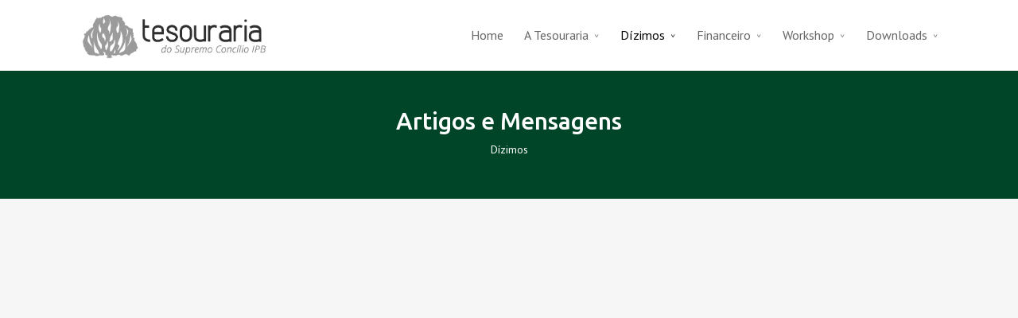

--- FILE ---
content_type: text/html; charset=UTF-8
request_url: http://www.tesourariaipb.org.br/artigos-e-mensagens/
body_size: 6435
content:
<!DOCTYPE html>
<!--[if IE 6]>
<html id="ie6" lang="pt-BR">
<![endif]-->
<!--[if IE 7]>
<html id="ie7" lang="pt-BR">
<![endif]-->
<!--[if IE 8]>
<html id="ie8" lang="pt-BR">
<![endif]-->
<!--[if !(IE 6) | !(IE 7) | !(IE 8)  ]><!-->
<html lang="pt-BR">
<!--<![endif]-->
<head>
	<meta charset="UTF-8" />
	<title>Artigos e Mensagens | Tesouraria do SC/IPB</title>
			
	
	<link rel="pingback" href="http://www.tesourariaipb.org.br/xmlrpc.php" />

	    
	
	<script src="https://code.jquery.com/jquery-latest.js"></script>
    <script src="https://code.jquery.com/ui/1.10.3/jquery-ui.js"></script>
    
	     
	<script src="http://www.tesourariaipb.org.br/wp-content/themes/Dzign-e/js/script_workshop.js"></script>
	<script src="http://www.tesourariaipb.org.br/wp-content/themes/Dzign-e/js/script_senha.js"></script>
	<script src="http://www.tesourariaipb.org.br/wp-content/themes/Dzign-e/js/script_codigo.js"></script>
    <script src="http://www.tesourariaipb.org.br/wp-content/themes/Dzign-e/js/script_contato.js"></script>
    
    <script>
		function noTilde(objResp) {
		var varString = new String(objResp.value);
		var stringAcentos = new String('àâêôûãõáéíóúçüÀÂÊÔÛÃÕÁÉÍÓÚÇÜ[]');
		var stringSemAcento = new String('aaeouaoaeioucuAAEOUAOAEIOUCU');
		
		var i = new Number();
		var j = new Number();
		var cString = new String();
		var varRes = "";
		
		for (i = 0; i < varString.length; i++) {
		cString = varString.substring(i, i + 1);
		for (j = 0; j < stringAcentos.length; j++) {
		if (stringAcentos.substring(j, j + 1) == cString){
		cString = stringSemAcento.substring(j, j + 1);
		}
		}
		varRes += cString;
		}
		objResp.value = varRes;
		}
		$(function() {
		$("input:text").keyup(function() {
		noTilde(this);
		});
		});
	</script>

        
	<!--[if lt IE 9]>
	<script src="http://www.tesourariaipb.org.br/wp-content/themes/Divi/js/html5.js" type="text/javascript"></script>
	<![endif]-->

	<script type="text/javascript">
		document.documentElement.className = 'js';
	</script>
    

	<link rel="alternate" type="application/rss+xml" title="Feed de Tesouraria do SC/IPB &raquo;" href="http://www.tesourariaipb.org.br/feed/" />
<link rel="alternate" type="application/rss+xml" title="Tesouraria do SC/IPB &raquo;  Feed de comentários" href="http://www.tesourariaipb.org.br/comments/feed/" />
<link rel="alternate" type="application/rss+xml" title="Tesouraria do SC/IPB &raquo; Artigos e Mensagens  Feed de comentários" href="http://www.tesourariaipb.org.br/artigos-e-mensagens/feed/" />
<meta content="Dzign-e v.1.2" name="generator"/><link rel='stylesheet' id='divi-fonts-css'  href='http://fonts.googleapis.com/css?family=Open+Sans:300italic,400italic,700italic,800italic,400,300,700,800&#038;subset=latin,latin-ext' type='text/css' media='all' />
<link rel='stylesheet' id='et-gf-ubuntu-css'  href='http://fonts.googleapis.com/css?family=Ubuntu:400,300,300italic,400italic,500,500italic,700,700italic&#038;subset=latin,latin-ext' type='text/css' media='all' />
<link rel='stylesheet' id='et-gf-pt-sans-css'  href='http://fonts.googleapis.com/css?family=PT+Sans:400,400italic,700,700italic&#038;subset=latin,latin-ext' type='text/css' media='all' />
<link rel='stylesheet' id='divi-style-css'  href='http://www.tesourariaipb.org.br/wp-content/themes/Dzign-e/style.css?ver=1.2' type='text/css' media='all' />
<link rel='stylesheet' id='et-shortcodes-css-css'  href='http://www.tesourariaipb.org.br/wp-content/themes/Divi/epanel/shortcodes/css/shortcodes.css?ver=3.0' type='text/css' media='all' />
<link rel='stylesheet' id='et-shortcodes-responsive-css-css'  href='http://www.tesourariaipb.org.br/wp-content/themes/Divi/epanel/shortcodes/css/shortcodes_responsive.css?ver=3.0' type='text/css' media='all' />
<script type='text/javascript' src='http://www.tesourariaipb.org.br/wp-includes/js/jquery/jquery.js?ver=1.11.0'></script>
<script type='text/javascript' src='http://www.tesourariaipb.org.br/wp-includes/js/jquery/jquery-migrate.min.js?ver=1.2.1'></script>
<link rel="EditURI" type="application/rsd+xml" title="RSD" href="http://www.tesourariaipb.org.br/xmlrpc.php?rsd" />
<link rel="wlwmanifest" type="application/wlwmanifest+xml" href="http://www.tesourariaipb.org.br/wp-includes/wlwmanifest.xml" /> 
<link rel='prev' title='Palestras' href='http://www.tesourariaipb.org.br/workshop/palestras/' />
<meta name="generator" content="WordPress 3.9.1" />
<link rel='canonical' href='http://www.tesourariaipb.org.br/artigos-e-mensagens/' />
<link rel='shortlink' href='http://www.tesourariaipb.org.br/?p=1447' />
<meta name="viewport" content="width=device-width, initial-scale=1.0, maximum-scale=1.0, user-scalable=0" />	<style>
		a { color: #333333; }

		body { color: #666666; }

		.et_pb_counter_amount, .et_pb_featured_table .et_pb_pricing_heading, .et_quote_content, .et_link_content, .et_audio_content { background-color: #333333; }

		#main-header, #main-header .nav li ul, .et-search-form, #main-header .et_mobile_menu { background-color: #ffffff; }

		#top-header, #et-secondary-nav li ul { background-color: #333333; }

		.woocommerce a.button.alt, .woocommerce-page a.button.alt, .woocommerce button.button.alt, .woocommerce-page button.button.alt, .woocommerce input.button.alt, .woocommerce-page input.button.alt, .woocommerce #respond input#submit.alt, .woocommerce-page #respond input#submit.alt, .woocommerce #content input.button.alt, .woocommerce-page #content input.button.alt, .woocommerce a.button, .woocommerce-page a.button, .woocommerce button.button, .woocommerce-page button.button, .woocommerce input.button, .woocommerce-page input.button, .woocommerce #respond input#submit, .woocommerce-page #respond input#submit, .woocommerce #content input.button, .woocommerce-page #content input.button, .woocommerce-message, .woocommerce-error, .woocommerce-info { background: #333333 !important; }

		#et_search_icon:hover, .mobile_menu_bar:before, .footer-widget h4, .et-social-icon a:hover, .comment-reply-link, .form-submit input, .et_pb_sum, .et_pb_pricing li a, .et_pb_pricing_table_button, .et_overlay:before, .entry-summary p.price ins, .woocommerce div.product span.price, .woocommerce-page div.product span.price, .woocommerce #content div.product span.price, .woocommerce-page #content div.product span.price, .woocommerce div.product p.price, .woocommerce-page div.product p.price, .woocommerce #content div.product p.price, .woocommerce-page #content div.product p.price, .et_pb_member_social_links a:hover { color: #333333 !important; }

		.woocommerce .star-rating span:before, .woocommerce-page .star-rating span:before, .et_pb_widget li a:hover, .et_pb_bg_layout_light .et_pb_promo_button, .et_pb_bg_layout_light .et_pb_more_button, .et_pb_filterable_portfolio .et_pb_portfolio_filters li a.active, .et_pb_filterable_portfolio .et_pb_portofolio_pagination ul li a.active, .et_pb_gallery .et_pb_gallery_pagination ul li a.active, .wp-pagenavi span.current, .wp-pagenavi a:hover, .et_pb_contact_submit, .et_pb_bg_layout_light .et_pb_newsletter_button, .nav-single a, .posted_in a { color: #333333 !important; }

		.et-search-form, .nav li ul, .et_mobile_menu, .footer-widget li:before, .et_pb_pricing li:before, blockquote { border-color: #333333; }

		#main-footer { background-color: #333333; }

		#top-menu a { color: #666666; }

		#top-menu li.current-menu-ancestor > a, #top-menu li.current-menu-item > a, .bottom-nav li.current-menu-item > a { color: #000000; }

	h1, h2, h3, h4, h5, h6 { font-family: 'Ubuntu', Helvetica, Arial, Lucida, sans-serif; }body, input, textarea, select { font-family: 'PT Sans', Helvetica, Arial, Lucida, sans-serif; }	</style>
<link rel="shortcut icon" href="http://www.tesourariaipb.org.br/imagens/icon.png" />	<style type="text/css">.recentcomments a{display:inline !important;padding:0 !important;margin:0 !important;}</style>
            <!-- Content Protector plugin v. 1.4.1 CSS -->
            <style type="text/css">
                div.content-protector-access-form {
                    padding: 0px;                     border-style: solid;                     border-color: ;                     border-width: 0px;                     border-radius: 0px;                     background-color: ;                 }
                input.content-protector-form-submit {
                    color: ;                     background-color: ;                 }
                div.content-protector-correct-password {
                    color: ;                     font-size: 12px;                     font-weight: 400;                 }
                div.content-protector-incorrect-password {
                    color: #cc0000;                     font-size: 12px;                     font-weight: 400;                 }
                div.content-protector-ajaxLoading {
                                                                            }
                label.content-protector-form-instructions {
                    color: ;                     font-size: 18px;                     font-weight: 400;                 }
            </style>
            <style type="text/css" id="et-custom-css">
#testemunho {display: none}
#image-gallery .et-pb-controllers {display: none}
</style></head>
<body class="page page-id-1447 page-template-default et_fixed_nav osx et_pb_pagebuilder_layout et_right_sidebar chrome et_includes_sidebar">
	<div id="page-container">

	
		<header id="main-header" class="et_nav_text_color_dark">
			<div class="container clearfix">
							<a href="http://www.tesourariaipb.org.br/">
					<img src="http://www.tesourariaipb.org.br/imagens/logo.png" alt="Tesouraria do SC/IPB" id="logo" />
				</a>

				<div id="et-top-navigation">
					<nav id="top-menu-nav">
					<ul id="top-menu" class="nav et_disable_top_tier"><li id="menu-item-725" class="menu-item menu-item-type-post_type menu-item-object-page menu-item-725"><a href="http://www.tesourariaipb.org.br/">Home</a></li>
<li id="menu-item-726" class="menu-item menu-item-type-post_type menu-item-object-page menu-item-has-children menu-item-726"><a href="http://www.tesourariaipb.org.br/a-tesouraria/">A Tesouraria</a>
<ul class="sub-menu">
	<li id="menu-item-1084" class="menu-item menu-item-type-post_type menu-item-object-page menu-item-1084"><a href="http://www.tesourariaipb.org.br/a-tesouraria/sobre/">Valores e Princípios</a></li>
	<li id="menu-item-787" class="menu-item menu-item-type-custom menu-item-object-custom menu-item-has-children menu-item-787"><a href="#">Tesoureiro</a>
	<ul class="sub-menu">
		<li id="menu-item-731" class="menu-item menu-item-type-post_type menu-item-object-page menu-item-731"><a href="http://www.tesourariaipb.org.br/a-tesouraria/tesoureiro/agenda-do-tesoureiro/">Agenda do Tesoureiro</a></li>
		<li id="menu-item-732" class="menu-item menu-item-type-post_type menu-item-object-page menu-item-732"><a href="http://www.tesourariaipb.org.br/a-tesouraria/tesoureiro/mensagem-do-tesoureiro/">Mensagem do Tesoureiro</a></li>
	</ul>
</li>
	<li id="menu-item-728" class="menu-item menu-item-type-post_type menu-item-object-page menu-item-728"><a href="http://www.tesourariaipb.org.br/a-tesouraria/equipe/">Equipe</a></li>
	<li id="menu-item-729" class="menu-item menu-item-type-post_type menu-item-object-page menu-item-729"><a href="http://www.tesourariaipb.org.br/a-tesouraria/localizacao/">Localização</a></li>
	<li id="menu-item-727" class="menu-item menu-item-type-post_type menu-item-object-page menu-item-727"><a href="http://www.tesourariaipb.org.br/a-tesouraria/contato/">Contato</a></li>
</ul>
</li>
<li id="menu-item-1763" class="menu-item menu-item-type-custom menu-item-object-custom current-menu-ancestor current-menu-parent menu-item-has-children menu-item-1763"><a href="#">Dízimos</a>
<ul class="sub-menu">
	<li id="menu-item-1774" class="menu-item menu-item-type-post_type menu-item-object-page current-menu-item page_item page-item-1447 current_page_item menu-item-1774"><a href="http://www.tesourariaipb.org.br/artigos-e-mensagens/">Artigos e Mensagens</a></li>
</ul>
</li>
<li id="menu-item-733" class="menu-item menu-item-type-post_type menu-item-object-page menu-item-has-children menu-item-733"><a href="http://www.tesourariaipb.org.br/financeiro/">Financeiro</a>
<ul class="sub-menu">
	<li id="menu-item-737" class="menu-item menu-item-type-post_type menu-item-object-page menu-item-737"><a href="http://www.tesourariaipb.org.br/financeiro/investimentos/">Investimentos</a></li>
	<li id="menu-item-735" class="menu-item menu-item-type-post_type menu-item-object-page menu-item-735"><a href="http://www.tesourariaipb.org.br/financeiro/balanco/">Balanço</a></li>
	<li id="menu-item-739" class="menu-item menu-item-type-post_type menu-item-object-page menu-item-739"><a href="http://www.tesourariaipb.org.br/financeiro/remessas/">Remessas</a></li>
	<li id="menu-item-736" class="menu-item menu-item-type-post_type menu-item-object-page menu-item-736"><a href="http://www.tesourariaipb.org.br/financeiro/boletos/">Boletos</a></li>
	<li id="menu-item-714" class="menu-item menu-item-type-post_type menu-item-object-page menu-item-has-children menu-item-714"><a href="http://www.tesourariaipb.org.br/ranking-da-ipb/">Ranking da IPB</a>
	<ul class="sub-menu">
		<li id="menu-item-716" class="menu-item menu-item-type-post_type menu-item-object-page menu-item-716"><a href="http://www.tesourariaipb.org.br/ranking-da-ipb/ranking-por-sinodos/">Ranking por Sínodos</a></li>
		<li id="menu-item-715" class="menu-item menu-item-type-post_type menu-item-object-page menu-item-715"><a href="http://www.tesourariaipb.org.br/ranking-da-ipb/ranking-por-igrejas/">Ranking por Igrejas</a></li>
	</ul>
</li>
</ul>
</li>
<li id="menu-item-710" class="menu-item menu-item-type-post_type menu-item-object-page menu-item-has-children menu-item-710"><a href="http://www.tesourariaipb.org.br/workshop/">Workshop</a>
<ul class="sub-menu">
	<li id="menu-item-713" class="menu-item menu-item-type-post_type menu-item-object-page menu-item-713"><a href="http://www.tesourariaipb.org.br/workshop/sobre-o-workshop/">Sobre o Workshop</a></li>
	<li id="menu-item-1582" class="menu-item menu-item-type-post_type menu-item-object-page menu-item-1582"><a href="http://www.tesourariaipb.org.br/workshop/palestras/">Palestras</a></li>
	<li id="menu-item-711" class="menu-item menu-item-type-post_type menu-item-object-page menu-item-711"><a href="http://www.tesourariaipb.org.br/workshop/workshops-realizados/">Workshops Realizados</a></li>
</ul>
</li>
<li id="menu-item-593" class="mega-menu menu-item menu-item-type-custom menu-item-object-custom menu-item-has-children menu-item-593"><a href="#">Downloads</a>
<ul class="sub-menu">
	<li id="menu-item-1049" class="menu-item menu-item-type-custom menu-item-object-custom menu-item-has-children menu-item-1049"><a href="#">Documentos</a>
	<ul class="sub-menu">
		<li id="menu-item-1051" class="menu-item menu-item-type-post_type menu-item-object-page menu-item-1051"><a href="http://www.tesourariaipb.org.br/documentos-importantes/">Documentos Importantes</a></li>
	</ul>
</li>
	<li id="menu-item-597" class="menu-item menu-item-type-custom menu-item-object-custom menu-item-has-children menu-item-597"><a href="#">Relatórios</a>
	<ul class="sub-menu">
		<li id="menu-item-1824" class="menu-item menu-item-type-custom menu-item-object-custom menu-item-1824"><a href="http://tesourariaipb.org.br/downloads/relatorio_2024.pdf">Relatório 2024</a></li>
		<li id="menu-item-1815" class="menu-item menu-item-type-custom menu-item-object-custom menu-item-1815"><a href="http://tesourariaipb.org.br/downloads/relatorio_2023.pdf">Relatório 2023</a></li>
		<li id="menu-item-1785" class="menu-item menu-item-type-custom menu-item-object-custom menu-item-1785"><a href="http://tesourariaipb.org.br/downloads/relatorio_2022.pdf">Relatório 2022</a></li>
		<li id="menu-item-993" class="menu-item menu-item-type-custom menu-item-object-custom menu-item-993"><a href="http://tesourariaipb.org.br/downloads/relatorio_quadrienal-18-22.pdf">Relatório Quadrienal 18-21</a></li>
		<li id="menu-item-1720" class="menu-item menu-item-type-custom menu-item-object-custom menu-item-1720"><a href="http://www.tesourariaipb.org.br/downloads/relatorio_2020.pdf">Relatório Anual 2020</a></li>
		<li id="menu-item-1717" class="menu-item menu-item-type-custom menu-item-object-custom menu-item-1717"><a href="http://www.tesourariaipb.org.br/downloads/relatorio_2019.pdf">Relatório Anual 2019</a></li>
		<li id="menu-item-1700" class="menu-item menu-item-type-custom menu-item-object-custom menu-item-1700"><a href="http://www.tesourariaipb.org.br/downloads/relatorio_2018.pdf">Relatório Anual 2018</a></li>
	</ul>
</li>
	<li id="menu-item-598" class="menu-item menu-item-type-custom menu-item-object-custom menu-item-has-children menu-item-598"><a href="#">Arquivos</a>
	<ul class="sub-menu">
		<li id="menu-item-594" class="menu-item menu-item-type-custom menu-item-object-custom menu-item-594"><a href="http://www.tesourariaipb.org.br/downloads/modelo_pc.xls">Prestação de Contas</a></li>
		<li id="menu-item-595" class="menu-item menu-item-type-custom menu-item-object-custom menu-item-595"><a href="http://www.tesourariaipb.org.br/downloads/recibo_ps.xlsx">Prestação de Serviços (RPA)</a></li>
		<li id="menu-item-596" class="menu-item menu-item-type-custom menu-item-object-custom menu-item-596"><a href="http://www.tesourariaipb.org.br/downloads/recibo_congrua.xlsx">Côngrua Pastoral</a></li>
		<li id="menu-item-1679" class="menu-item menu-item-type-custom menu-item-object-custom menu-item-1679"><a href="http://www.tesourariaipb.org.br/downloads/carta_pastoral.pdf">Carta Pastoral: DÍZIMO</a></li>
		<li id="menu-item-1695" class="menu-item menu-item-type-custom menu-item-object-custom menu-item-1695"><a href="http://www.tesourariaipb.org.br/downloads/check-list.pdf">Check list &#8211; Conselho Fiscal</a></li>
	</ul>
</li>
</ul>
</li>
</ul>					</nav>

					
					
					<div id="et_mobile_nav_menu">
			<a href="#" class="mobile_nav closed">
				<span class="select_page">Select Page</span>
				<span class="mobile_menu_bar"></span>
			</a>
		</div>                    
				</div> <!-- #et-top-navigation -->
			</div> <!-- .container -->
		</header> <!-- #main-header -->

		<div id="et-main-area">
<div id="main-content">


			
				<article id="post-1447" class="post-1447 page type-page status-publish hentry">

				
					<div class="entry-content">
					<div class="et_pb_section et_pb_fullwidth_section et_section_regular" style='background-color:#004528;'>
			
			
				
				<section class="et_pb_fullwidth_header et_pb_bg_layout_dark et_pb_text_align_center">
			<div class="et_pb_row">
				<h1>Artigos e Mensagens</h1>
				<p class="et_pb_fullwidth_header_subhead">Dízimos</p>
			</div>
		</section>
			
		</div> <!-- .et_pb_section --><div class="et_pb_section et_section_regular" style='background-color:#f6f6f6;'>
			
			
				
				<div class="et_pb_row">
			<div class="et_pb_column et_pb_column_4_4">
			<div class="et_pb_text et_pb_bg_layout_light et_pb_text_align_center">
			<iframe width="560" height="315" src="https://www.youtube.com/embed/i7rtHo-i19c" title="YouTube video player" frameborder="0" allow="accelerometer; autoplay; clipboard-write; encrypted-media; gyroscope; picture-in-picture" allowfullscreen></iframe>
		</div> <!-- .et_pb_text -->
		</div> <!-- .et_pb_column -->
		</div> <!-- .et_pb_row -->
			
		</div> <!-- .et_pb_section -->
					</div> <!-- .entry-content -->

				
				</article> <!-- .et_pb_post -->

			

</div> <!-- #main-content -->


			<footer id="main-footer">
				

		
				<div id="footer-bottom">
					<div class="container clearfix">
				
				<a href="http://www.ipb.org.br" target="_blank"><img id="logoipb" src="http://www.tesourariaipb.org.br/imagens/logo-ipb.png" border="0"></a>
                <div id="footer-info">
                    <p id="footer-title">Tesouraria do SC/IPB - 2026</p>
                    <p id="footer-text">SGAS 906  Conjunto A lote 8<br>Asa Sul - Brasília/DF<br>CEP: 70.390-060</p>
                    <p id="footer-contact">Telefone: (61) 3247-7707 | <a href="mailto: tesouraria.sc@ipb.org.br">tesouraria.sc@ipb.org.br</p>
                </div>
                
                <div id="footer-dzigne">
                    <p id="dzigne-text">Designed by</p>
                    <a href="http://www.dzign-e.com.br" target="_blank"><img id="dzigne-logo" src="http://www.tesourariaipb.org.br/imagens/logo-dzigne.png" border="0"></a>
                </div>
                
					</div>	<!-- .container -->
				</div>
			</footer> <!-- #main-footer -->
		</div> <!-- #et-main-area -->


	</div> <!-- #page-container -->

	<link rel='stylesheet' id='content-protector_css-css'  href='http://www.tesourariaipb.org.br/wp-content/plugins/content-protector/css/content-protector.css?ver=3.9.1' type='text/css' media='all' />
<script type='text/javascript' src='http://www.tesourariaipb.org.br/wp-includes/js/comment-reply.min.js?ver=3.9.1'></script>
<script type='text/javascript' src='http://www.tesourariaipb.org.br/wp-content/themes/Divi/js/jquery.fitvids.js?ver=1.2'></script>
<script type='text/javascript' src='http://www.tesourariaipb.org.br/wp-content/themes/Divi/js/waypoints.min.js?ver=1.2'></script>
<script type='text/javascript' src='http://www.tesourariaipb.org.br/wp-content/themes/Divi/js/jquery.magnific-popup.js?ver=1.2'></script>
<script type='text/javascript'>
/* <![CDATA[ */
var et_custom = {"ajaxurl":"http:\/\/www.tesourariaipb.org.br\/wp-admin\/admin-ajax.php","images_uri":"http:\/\/www.tesourariaipb.org.br\/wp-content\/themes\/Divi\/images","et_load_nonce":"32a20d4367","subscription_failed":"Please, check the fields below to make sure you entered the correct information.","fill":"Preencha o campo","field":" ","invalid":"Invalid email","captcha":"Soma"};
/* ]]> */
</script>
<script type='text/javascript' src='http://www.tesourariaipb.org.br/wp-content/themes/Divi/js/custom.js?ver=1.2'></script>
<script type='text/javascript' src='http://www.tesourariaipb.org.br/wp-includes/js/jquery/jquery.form.min.js?ver=3.37.0'></script>
<script type='text/javascript'>
/* <![CDATA[ */
var contentProtectorAjax = {"ajaxurl":"http:\/\/www.tesourariaipb.org.br\/wp-admin\/admin-ajax.php","loading_label":"Checking Password...","loading_img":"http:\/\/www.tesourariaipb.org.br\/wp-content\/plugins\/content-protector\/img\/wpspin.gif","error_heading":"Error","error_desc":"Something unexpected has happened along the way.  The specific details are below:"};
/* ]]> */
</script>
<script type='text/javascript' src='http://www.tesourariaipb.org.br/wp-content/plugins/content-protector/js/content-protector-ajax.js?ver=1.4.1'></script>
</body>
</html>

--- FILE ---
content_type: text/css
request_url: http://www.tesourariaipb.org.br/wp-content/themes/Dzign-e/style.css?ver=1.2
body_size: 2414
content:
/*
Theme Name: Dzign-e
Theme URI: http://www.elegantthemes.com/gallery/divi/
Version: 1.2
Description: Tema filho Divi
Author: Rodrigo Araújo
Template:       Divi
Version:        1.0
*/

@import url("../Divi/style.css");

#box_cartaz {display: none;}

#numeros {display: none;}


#nenhum_workshop { display: block !important; }

#proximo_workshop1 { display: none !important; }
#carta_convite1 { display: none !important; }
#programacao1 { display: none !important; margin-top: -30px; }

#proximo_workshop2 { display: none !important; }
#carta_convite2 { display: none !important; }
#programacao2 { display: none !important; margin-top: -30px; }

#formulario_workshop { display: none !important; }


/*Tamanho e posição da logo*/
.et_fixed_nav #logo { max-height: 56px; margin-bottom: 15px; }
.et-fixed-header #logo { max-height: 34px; margin-bottom: 0px; margin-top: 1px; }

/*Posição dos Menus*/	
nav#top-menu-nav { margin-top: 5px; }
.et-fixed-header nav#top-menu-nav { margin-top: 2px; }
.nav li ul { top: 56px; padding: 5px; }
.nav li li ul { top: -8px; left: 205px; }

/*Posição do Menu Mobile*/	
.et_mobile_menu { position: absolute; left: 0; top: 71px; }

/*Posição do Mega Menu*/	
#top-menu li.mega-menu > ul { top: 71px; width: 780px !important; left: 300px !important; padding: 15px 0px 5px 0px !important; }

/*Tamanho das fontes dos menus*/
#top-menu li { font-size: 16px; }
.nav li li a, .et_mobile_menu li a { font-size: 15px; }
		
/*Posição da faixa colorida com o título nos projetos (workshops) */
.ajust_banner { margin-top: -28px; }

/*Posição do cartaz de dízimo na Home*/
#box_cartaz { padding-top: 0px; padding-bottom: 0px; }
#cartaz { margin-top: -30px; margin-bottom: -8px; }

/*Posição dos contadores na Home*/	
.box_igrejas { margin-top: -30px; margin-bottom: 0px; }
#novas_igrejas { margin-top: 45px; }

/*Posição da medalha na Home*/
#igreja_dizimista { margin-top: -40px; margin-bottom: 0px; }

/*Cor do link na Home*/
#regimento_interno a { color: #fff; }

/*Formulário Login Boleto*/
#login_boleto {
	width: 100%;
	text-align: center;
	margin-bottom: 80px;
}

#area_restrita {
	color: #666;
	font-size: 26px;
	font-weight: 600;
	display: block;
	margin-bottom: -15px;
}

#usuario {
   border: 2px solid #333;
   padding: 0.3em;
   font-size: 22px;
   line-height: 1.5em;
   background: #ffffff;
   -webkit-appearance: none;
   -webkit-border-radius: 0.5em;
   color: #333;
   margin-bottom: 5px;
 }
 
#senha {
	 margin-right: -4px;
	 }
	 
#submit {
   border: 2px solid #333;
   width: 80px;
   padding: 0.5em;
   font-size: 20px;
   line-height: 1.2em;
   background: #333;
   -webkit-appearance: none;
   -webkit-border-radius: 0.5em;
   color: #fff;
   cursor: pointer;
   margin-left: 10px;
}

#solicitar_senha {
	display: inline-block;
	margin-top: 20px;
	text-decoration: underline;
	color: #666;
}

/*Formulário de Envio de Senha e Código de Acesso*/
	
.texto {
   border: 1px solid #ccc;
   padding: 0.6em;
   font-size: 14px;
   line-height: 1em;
   background: #fff;
   -webkit-appearance: none;
   -webkit-border-radius: 0.2em;
   color: #000;
   margin-bottom: 5px;
 }
	
.formulario {
	display: inline-block;
	text-align: left;
	margin-top: -20px;
	color: #666;
	}
	
.botoes {
	text-align: center;
    margin-top: 20px;
	}
	
.botao {
   border: 2px solid #333;
   padding: 0.5em;
   font-size: 20px;
   line-height: 1.2em;
   background: none;
   -webkit-appearance: none;
   -webkit-border-radius: 0.2em;
   color: #333;
   cursor: pointer;
   margin-left: 5px;
   display: inline-block;
}

/*formulário Contato*/
.et_pb_contact p input, .et_pb_contact p textarea { background-color: #ffffff !important; border: 1px solid #ccc !important; font-size: 14px; color: #000000!important; padding: 16px !important; -moz-box-sizing: border-box; -webkit-box-sizing: border-box; box-sizing: border-box; }

/*footer.php Posição da logo da IPB*/
#logoipb { width: 128px; display: inline-block; float: left; margin-top: 25px; }

/*footer.php Posição das informações do Rodapé*/
#footer-info { display: inline-block; margin-left: 15px; margin-bottom: 0px; float: left; }
	#footer-title { color: #ccc; font-weight: 600; font-size:16px; margin-bottom: -10px; }
	#footer-text { color: #aaa; margin-left: 20px; margin-bottom: -10px; }
	#footer-contact { color: #aaa; font-weight: 600; margin-left: 20px; }
		#footer-contact a { color: #aaa; }
		#footer-contact a:hover{ color: #fff; }

/*footer.php Posição da logo da Dzign-e*/
#footer-dzigne { display: inline-block; float: right; margin-top: 100px; }
	#dzigne-text { color: #aaa; float: left; font-size: 12px; font-style: italic; margin-right: 5px; margin-top: 1px; }
	#dzigne-logo { width: 60px; float: right; }
	

@media only screen and ( min-width: 981px ) and ( max-width: 1100px ) {
	
	#top-menu li.mega-menu > ul { top: 71px; width: 225px !important; left: 730px !important; }
	#top-menu li.mega-menu > ul > li > a:first-child { margin-top: 10px !important;}
}
@media only screen and ( max-width: 980px ) {
#main-header { padding-bottom: 0px !important; }
.et_fixed_nav #logo { max-height: 56px !important; margin-bottom: 15px !important; }
.et-fixed-header #logo { max-height: 56px !important; margin-bottom: 15px !important; }
.et-fixed-header .et_mobile_menu { position: absolute; left: 0; top: 72px !important; }

#igreja_dizimista { display: none !important;}
#novas_igrejas { margin-top: 20px !important; margin-bottom: 60px; }

#cartaz { margin-top: -30px; margin-bottom: -30px; }

.planilha { font-size: 9px !important; }

#footer-info { text-align: left; }
}

@media only screen and ( max-width: 767px ) {
.grafico { display: none !important; }
#igreja_dizimista { display: block !important; margin-top: -70px; margin-bottom: 0px; height: 400px !important;
}

.texto { max-width: 400px !important; }

#logoipb { display: none !important; }
#footer-info { width: 100%; text-align: center; margin-left: 0px !important; }
	#footer-text { margin-left: 0px !important; }
	#footer-contact { color: #aaa; font-weight: 600; margin-left: 0px !important; }
#footer-dzigne { width: 100%; display: block; text-align: center; margin-bottom: 5px; margin-top: 5px !important;}
	#dzigne-text { display: inline-block; float: none !important; }
	#dzigne-logo { display: inline-block; float: none !important; position: relative; top: 5px; }
}

@media only screen and ( max-width: 479px ) {
#et_mobile_nav_menu { margin-right: -20px;}
.et_fixed_nav #logo { margin-left: -20px; }

#usuario { max-width: 240px !important; }
#senha { max-width: 150px !important; }

.texto { max-width: 250px !important; }
.botoes { text-align: center; }

}

--- FILE ---
content_type: text/css
request_url: http://www.tesourariaipb.org.br/wp-content/plugins/content-protector/css/content-protector.css?ver=3.9.1
body_size: 853
content:
div.content-protector-error, div.content-protector-warning  {
    border-radius: 3px 3px 3px 3px;
    border-style: solid;
    border-width: 2px;
    margin: 5px;
    font-style: normal;
    font-size: 14px;
    font-family: Trebuchet MS, Tahoma, Verdana, Arial, sans-serif;
}
div.content-protector-error p, div.content-protector-warning p  {
    margin: 0px 0px 10px 10px;
}
div.content-protector-warning {
    background-color: #FEEFB3;
    border-color: #a07625;
}
div.content-protector-error {
    background-color: #FEDDCE;
    border-color: #a01521;
}
div.content-protector-warning ul {
    list-style-type: disc;
    padding-left: 20px;
    margin-bottom: 10px;
}
div.content-protector-warning ul li {
    margin-bottom: 0px;
}
div.content-protector-warning .heading, div.content-protector-error .heading {
    font-size: 16px;
    font-weight: bold;
}

/* These styles will be applied to all Content Protector access forms. */

input {
   border: 2px solid #333;
   padding: 0.3em;
   font-size: 22px;
   line-height: 1.5em;
   background: #ffffff;
   -webkit-appearance: none;
   -webkit-border-radius: 0.5em;
   color: #333;
   margin-bottom: 5px;
 }

label.content-protector-form-instructions {
	color: #666;
        font-size: 26px;
        font-weight: 600;
        display: block;
        margin-bottom: 20px;
}

div.content-protector-incorrect-password {
  font-size:14px;  
  margin-top:10px;
}

input.content-protector-form-submit {
   border: 2px solid #333;
   padding: 0.5em;
   font-size: 20px;
   line-height: 1.2em;
   background: #333;
   -webkit-appearance: none;
   -webkit-border-radius: 0.5em;
   color: #fff;
   margin-left: 5px;
   cursor: pointer;
}

#codigo_acesso {
  width: 100%;
  text-align: center;
  margin-top: 10px;
  margin-bottom: 80px;
}

#solicitar_codigo {
	display: inline-block;
	text-decoration: underline;
	margin-top: 20px;
	color: #666;
}

--- FILE ---
content_type: application/javascript
request_url: http://www.tesourariaipb.org.br/wp-content/themes/Dzign-e/js/script_workshop.js
body_size: 1200
content:
//Verifica campos vazios
function VerificaVaziosWorkshop() {
	if ($('#nome').val() == ''){	
		document.getElementById("nome").style.backgroundColor = "#F7E2E1"
		document.getElementById("nome").style.borderColor = "#cc0000"
	}
	
	if ($('#nascimento').val() == ''){	
		document.getElementById("nascimento").style.backgroundColor = "#F7E2E1"
		document.getElementById("nascimento").style.borderColor = "#cc0000"
	}
	
	if ($('#endereco').val() == ''){	
		document.getElementById("endereco").style.backgroundColor = "#F7E2E1"
		document.getElementById("endereco").style.borderColor = "#cc0000"
	}
	
	if ($('#bairro').val() == ''){	
		document.getElementById("bairro").style.backgroundColor = "#F7E2E1"
		document.getElementById("bairro").style.borderColor = "#cc0000"
	}
	
	if ($('#cidade').val() == ''){	
		document.getElementById("cidade").style.backgroundColor = "#F7E2E1"
		document.getElementById("cidade").style.borderColor = "#cc0000"
	}
	
	if ($('#cep').val() == ''){	
		document.getElementById("cep").style.backgroundColor = "#F7E2E1"
		document.getElementById("cep").style.borderColor = "#cc0000"
	}
	
	if ($('#telefone').val() == ''){	
		document.getElementById("telefone").style.backgroundColor = "#F7E2E1"
		document.getElementById("telefone").style.borderColor = "#cc0000"
	}
	
	if ($('#email').val() == ''){	
		document.getElementById("email").style.backgroundColor = "#F7E2E1"
		document.getElementById("email").style.borderColor = "#cc0000"
	}
	
	if (!$("input[name='sexo']").is(':checked')){	
		document.getElementById("sexo").style.color = "#cc0000"
		document.getElementById("sexo_m").style.color = "#cc0000"
		document.getElementById("sexo_f").style.color = "#cc0000"
	}
	
	if ($('#igreja').val() == ''){	
		document.getElementById("igreja").style.backgroundColor = "#F7E2E1"
		document.getElementById("igreja").style.borderColor = "#cc0000"
	}
	
	if ($('#presbiterio').val() == ''){	
		document.getElementById("presbiterio").style.backgroundColor = "#F7E2E1"
		document.getElementById("presbiterio").style.borderColor = "#cc0000"
	}
	
	if ($('#sinodo').val() == ''){	
		document.getElementById("sinodo").style.backgroundColor = "#F7E2E1"
		document.getElementById("sinodo").style.borderColor = "#cc0000"
	}
	
	if ($('#workshop_select').val() == ''){	
		document.getElementById("workshop").style.color = "#cc0000"

	}
	
	if (!$("input[name='funcao']").is(':checked')){	
		document.getElementById("funcao").style.color = "#cc0000"
		document.getElementById("funcao_1").style.color = "#cc0000"
		document.getElementById("funcao_2").style.color = "#cc0000"
		document.getElementById("funcao_3").style.color = "#cc0000"
		document.getElementById("funcao_4").style.color = "#cc0000"
		document.getElementById("funcao_5").style.color = "#cc0000"
		document.getElementById("funcao_6").style.color = "#cc0000"
	}
	
	if (!$("input[name='hospedagem']").is(':checked')){	
		document.getElementById("hospedagem").style.color = "#cc0000"
		document.getElementById("hospedagem_s").style.color = "#cc0000"
		document.getElementById("hospedagem_n").style.color = "#cc0000"
	}
		
}

var enviar = 0;

function SubmitWorkshop() {
	
	VerificaVaziosWorkshop()
	
	if(($('#nome').val() == '') || ($('#nascimento').val() == '') || ($('#endereco').val() == '') || ($('#bairro').val() == '') || ($('#cidade').val() == '') || ($('#cep').val() == '') || ($('#telefone').val() == '') || ($('#email').val() == '') || (!$("input[name='sexo']").is(':checked')) || ($('#igreja').val() == '') || ($('#presbiterio').val() == '') || ($('#sinodo').val() == '') || ($('#workshop_select').val() == '') || (!$("input[name='funcao']").is(':checked')) || (!$("input[name='hospedagem']").is(':checked'))){
	} else { 
		enviar = "ok"
		}
}

function LimpaNome(){
	document.getElementById("nome").style.backgroundColor = "#FFFFFF"
	document.getElementById("nome").style.borderColor = "#ccc"
	enviar = 0
	}

function LimpaNascimento(){
	document.getElementById("nascimento").style.backgroundColor = "#FFFFFF"
	document.getElementById("nascimento").style.borderColor = "#ccc"
	enviar = 0
	}

function LimpaEndereco(){
	document.getElementById("endereco").style.backgroundColor = "#FFFFFF"
	document.getElementById("endereco").style.borderColor = "#ccc"
	enviar = 0
	}

function LimpaBairro(){
	document.getElementById("bairro").style.backgroundColor = "#FFFFFF"
	document.getElementById("bairro").style.borderColor = "#ccc"
	enviar = 0
	}

function LimpaCidade(){
	document.getElementById("cidade").style.backgroundColor = "#FFFFFF"
	document.getElementById("cidade").style.borderColor = "#ccc"
	enviar = 0
	}
	
function LimpaCEP(){
	document.getElementById("cep").style.backgroundColor = "#FFFFFF"
	document.getElementById("cep").style.borderColor = "#ccc"
	enviar = 0
	}

function LimpaTelefone(){
	document.getElementById("telefone").style.backgroundColor = "#FFFFFF"
	document.getElementById("telefone").style.borderColor = "#ccc"
	enviar = 0
	}	

function LimpaEmail(){
	document.getElementById("email").style.backgroundColor = "#FFFFFF"
	document.getElementById("email").style.borderColor = "#ccc"
	enviar = 0
	}	

function LimpaSexo(){
	document.getElementById("sexo").style.color = "#666"
	document.getElementById("sexo_m").style.color = "#666"
	document.getElementById("sexo_f").style.color = "#666"
	enviar = 0
	}	
	
function LimpaIgreja(){
	document.getElementById("igreja").style.backgroundColor = "#FFFFFF"
	document.getElementById("igreja").style.borderColor = "#ccc"
	enviar = 0
	}	

function LimpaPresbiterio(){
	document.getElementById("presbiterio").style.backgroundColor = "#FFFFFF"
	document.getElementById("presbiterio").style.borderColor = "#ccc"
	enviar = 0
	}	

function LimpaSinodo(){
	document.getElementById("sinodo").style.backgroundColor = "#FFFFFF"
	document.getElementById("sinodo").style.borderColor = "#ccc"
	enviar = 0
	}		

function LimpaWorkshop(){
	document.getElementById("workshop").style.color = "#666"
	enviar = 0
	}	
	
function LimpaFuncao(){
	document.getElementById("funcao").style.color = "#666"
	document.getElementById("funcao_1").style.color = "#666"
	document.getElementById("funcao_2").style.color = "#666"
	document.getElementById("funcao_3").style.color = "#666"
	document.getElementById("funcao_4").style.color = "#666"
	document.getElementById("funcao_5").style.color = "#666"
	document.getElementById("funcao_6").style.color = "#666"
	enviar = 0
	}		

function LimpaHospedagem(){
	document.getElementById("hospedagem").style.color = "#666"
	document.getElementById("hospedagem_s").style.color = "#666"
	document.getElementById("hospedagem_n").style.color = "#666"
	enviar = 0
	}

//Envia o Formul�rio
function EnviarWorkshop() {
	if( enviar == "ok") {
		document.forms['form_workshop'].submit();
	}
}

--- FILE ---
content_type: application/javascript
request_url: http://www.tesourariaipb.org.br/wp-content/themes/Dzign-e/js/script_senha.js
body_size: 2308
content:
// JavaScript Document

//adiciona mascara de cnpj
function MascaraCNPJ(cnpj){
        if(mascaraInteiro(cnpj)==false){
                event.returnValue = false;
        }       
        return formataCampo(cnpj, '00.000.000/0000-00', event);
}

//adiciona mascara ao CPF
function MascaraCPF(cpf){
        if(mascaraInteiro(cpf)==false){
                event.returnValue = false;
        }       
        return formataCampo(cpf, '000.000.000-00', event);
}

/*
//valida o CPF digitado
function ValidarCPF(Objcpf){
        var cpf = Objcpf.value;
        exp = /\.|\-/g
        cpf = cpf.toString().replace( exp, "" ); 
        var digitoDigitado = eval(cpf.charAt(9)+cpf.charAt(10));
        var soma1=0, soma2=0;
        var vlr =11;

        for(i=0;i<9;i++){
                soma1+=eval(cpf.charAt(i)*(vlr-1));
                soma2+=eval(cpf.charAt(i)*vlr);
                vlr--;
        }       
        soma1 = (((soma1*10)%11)==10 ? 0:((soma1*10)%11));
        soma2=(((soma2+(2*soma1))*10)%11);

        var digitoGerado=(soma1*10)+soma2;		
		
        if(digitoGerado!=digitoDigitado || cpf == "00000000000" || cpf == "11111111111" || cpf == "22222222222" || cpf == "33333333333" || cpf == "44444444444" || cpf == "55555555555" || cpf == "66666666666" || cpf == "77777777777" || cpf == "88888888888" || cpf == "99999999999") {       
                alert('CPF Invalido!');
				document.getElementById("cpf").style.backgroundColor = "#F7E2E1";
				document.getElementById("cpf").style.borderColor = "#cc0000";
				document.getElementById("enviar").disabled = true;
				
		} else {
			document.getElementById("cpf").style.backgroundColor = "#FFFFFF";
			document.getElementById("cpf").style.borderColor = "#ccc";
			document.getElementById("enviar").disabled = false;

			}
}

*/
//valida numero inteiro com mascara
function mascaraInteiro(){
        if (event.keyCode < 48 || event.keyCode > 57){
                event.returnValue = false;
                return false;
        }
        return true;
}


//valida o CNPJ digitado
function ValidarCNPJ(ObjCnpj){
        var cnpj = ObjCnpj.value;
        var valida = new Array(6,5,4,3,2,9,8,7,6,5,4,3,2);
        var dig1= new Number;
        var dig2= new Number;

        exp = /\.|\-|\//g
        cnpj = cnpj.toString().replace( exp, "" ); 
        var digito = new Number(eval(cnpj.charAt(12)+cnpj.charAt(13)));

        for(i = 0; i<valida.length; i++){
                dig1 += (i>0? (cnpj.charAt(i-1)*valida[i]):0);  
                dig2 += cnpj.charAt(i)*valida[i];       
        }
        dig1 = (((dig1%11)<2)? 0:(11-(dig1%11)));
        dig2 = (((dig2%11)<2)? 0:(11-(dig2%11)));

        if( ((dig1*10)+dig2) != digito || cnpj == "00000000000000" || cnpj == "11111111111111" || cnpj == "22222222222222" || cnpj == "33333333333333" || cnpj == "44444444444444" || cnpj == "55555555555555" || cnpj == "66666666666666" || cnpj == "77777777777777" || cnpj == "88888888888888" || cnpj == "99999999999999") { 
                alert('CNPJ Invalido!');
				document.getElementById("cnpj").style.backgroundColor = "#F7E2E1";
				document.getElementById("cnpj").style.borderColor = "#cc0000";
				document.getElementById("enviar").disabled = true;
				
		} else {
			document.getElementById("cnpj").style.backgroundColor = "#FFFFFF";
			document.getElementById("cnpj").style.borderColor = "#ccc";
			document.getElementById("enviar").disabled = false;
			}
}

//formata de forma generica os campos
function formataCampo(campo, Mascara, evento) { 
        var boleanoMascara; 

        var Digitato = evento.keyCode;
        exp = /\-|\.|\/|\(|\)| /g
        campoSoNumeros = campo.value.toString().replace( exp, "" ); 

        var posicaoCampo = 0;    
        var NovoValorCampo="";
        var TamanhoMascara = campoSoNumeros.length;; 

        if (Digitato != 8) { // backspace 
                for(i=0; i<= TamanhoMascara; i++) { 
                        boleanoMascara  = ((Mascara.charAt(i) == "-") || (Mascara.charAt(i) == ".")
                                                                || (Mascara.charAt(i) == "/")) 
                        boleanoMascara  = boleanoMascara || ((Mascara.charAt(i) == "(") 
                                                                || (Mascara.charAt(i) == ")") || (Mascara.charAt(i) == " ")) 
                        if (boleanoMascara) { 
                                NovoValorCampo += Mascara.charAt(i); 
                                  TamanhoMascara++;
                        }else { 
                                NovoValorCampo += campoSoNumeros.charAt(posicaoCampo); 
                                posicaoCampo++; 
                          }              
                  }      
                campo.value = NovoValorCampo;
                  return true; 
        }else { 
                return true; 
        }
}

//Verifica campos vazios
function VerificaVaziosSenha() {
	if ($('#nome').val() == ''){	
		document.getElementById("nome").style.backgroundColor = "#F7E2E1"
		document.getElementById("nome").style.borderColor = "#cc0000"
	}
	
	if ($('#telefone').val() == ''){	
		document.getElementById("telefone").style.backgroundColor = "#F7E2E1"
		document.getElementById("telefone").style.borderColor = "#cc0000"
	}
	
	if ($('#email').val() == ''){	
		document.getElementById("email").style.backgroundColor = "#F7E2E1"
		document.getElementById("email").style.borderColor = "#cc0000"
	}
	
	if ($('#cargo').val() == ''){	
		document.getElementById("cargo").style.backgroundColor = "#F7E2E1"
		document.getElementById("cargo").style.borderColor = "#cc0000"
	}
	
	if ($('#sinodo').val() == ''){	
		document.getElementById("sinodo").style.backgroundColor = "#F7E2E1"
		document.getElementById("sinodo").style.borderColor = "#cc0000"
	}
	
	if ($('#presbiterio').val() == ''){	
		document.getElementById("presbiterio").style.backgroundColor = "#F7E2E1"
		document.getElementById("presbiterio").style.borderColor = "#cc0000"
	}
	
	if ($('#igreja').val() == ''){	
		document.getElementById("igreja").style.backgroundColor = "#F7E2E1"
		document.getElementById("igreja").style.borderColor = "#cc0000"
	}
	
	if ($('#cnpj').val() == ''){	
		document.getElementById("cnpj").style.backgroundColor = "#F7E2E1"
		document.getElementById("cnpj").style.borderColor = "#cc0000"
	}
	
	if ($('#endereco').val() == ''){	
		document.getElementById("endereco").style.backgroundColor = "#F7E2E1"
		document.getElementById("endereco").style.borderColor = "#cc0000"
	}
	
	if ($('#bairro').val() == ''){	
		document.getElementById("bairro").style.backgroundColor = "#F7E2E1"
		document.getElementById("bairro").style.borderColor = "#cc0000"
	}
	
	if ($('#cidade').val() == ''){	
		document.getElementById("cidade").style.backgroundColor = "#F7E2E1"
		document.getElementById("cidade").style.borderColor = "#cc0000"
	}
	
	if ($('#cep').val() == ''){	
		document.getElementById("cep").style.backgroundColor = "#F7E2E1"
		document.getElementById("cep").style.borderColor = "#cc0000"
	}

}

var enviar = 0;

function SubmitSenha() {
	
	VerificaVaziosSenha()
	
	if(($('#nome').val() == '')  || ($('#telefone').val() == '') || ($('#email').val() == '') || ($('#cargo').val() == '') || ($('#sinodo').val() == '') || ($('#presbiterio').val() == '') || ($('#igreja').val() == '') || ($('#cnpj').val() == '') || ($('#endereco').val() == '') || ($('#bairro').val() == '') || ($('#cidade').val() == '') || ($('#cep').val() == '')){
	} else { 
		enviar = "ok"
		}
}

function LimpaNome(){
	document.getElementById("nome").style.backgroundColor = "#FFFFFF"
	document.getElementById("nome").style.borderColor = "#ccc"
	enviar = 0
	}

function LimpaTelefone(){
	document.getElementById("telefone").style.backgroundColor = "#FFFFFF"
	document.getElementById("telefone").style.borderColor = "#ccc"
	enviar = 0
	}	

function LimpaEmail(){
	document.getElementById("email").style.backgroundColor = "#FFFFFF"
	document.getElementById("email").style.borderColor = "#ccc"
	enviar = 0
	}	

function LimpaCargo(){
	document.getElementById("cargo").style.backgroundColor = "#FFFFFF"
	document.getElementById("cargo").style.borderColor = "#ccc"
	enviar = 0
	}
	
function LimpaSinodo(){
	document.getElementById("sinodo").style.backgroundColor = "#FFFFFF"
	document.getElementById("sinodo").style.borderColor = "#ccc"
	enviar = 0
	}	

function LimpaPresbiterio(){
	document.getElementById("presbiterio").style.backgroundColor = "#FFFFFF"
	document.getElementById("presbiterio").style.borderColor = "#ccc"
	enviar = 0
	}	

function LimpaIgreja(){
	document.getElementById("igreja").style.backgroundColor = "#FFFFFF"
	document.getElementById("igreja").style.borderColor = "#ccc"
	enviar = 0
	}
	
function LimpaCNPJ(){
	document.getElementById("cnpj").style.backgroundColor = "#FFFFFF"
	document.getElementById("cnpj").style.borderColor = "#ccc"
	enviar = 0
	}
	
function LimpaEndereco(){
	document.getElementById("endereco").style.backgroundColor = "#FFFFFF"
	document.getElementById("endereco").style.borderColor = "#ccc"
	enviar = 0
	}

function LimpaBairro(){
	document.getElementById("bairro").style.backgroundColor = "#FFFFFF"
	document.getElementById("bairro").style.borderColor = "#ccc"
	enviar = 0
	}

function LimpaCidade(){
	document.getElementById("cidade").style.backgroundColor = "#FFFFFF"
	document.getElementById("cidade").style.borderColor = "#ccc"
	enviar = 0
	}
	
function LimpaCEP(){
	document.getElementById("cep").style.backgroundColor = "#FFFFFF"
	document.getElementById("cep").style.borderColor = "#ccc"
	enviar = 0
	}

//Envia o Formul�rio
function EnviarSenha() {
		
	if( enviar == "ok" ) {
		document.forms['form_senha'].submit();
	}
}

--- FILE ---
content_type: application/javascript
request_url: http://www.tesourariaipb.org.br/wp-content/themes/Dzign-e/js/script_contato.js
body_size: 534
content:
//Verifica campos vazios
function VerificaVaziosContato() {
	if ($('#nome').val() == ''){	
		document.getElementById("nome").style.backgroundColor = "#F7E2E1"
		document.getElementById("nome").style.borderColor = "#cc0000"
	}
	
	if ($('#email').val() == ''){	
		document.getElementById("email").style.backgroundColor = "#F7E2E1"
		document.getElementById("email").style.borderColor = "#cc0000"
	}
	
	if ($('#mensagem').val() == ''){	
		document.getElementById("mensagem").style.backgroundColor = "#F7E2E1"
		document.getElementById("mensagem").style.borderColor = "#cc0000"
	}
}

var enviar = 0;

function SubmitContato() {
	
	VerificaVaziosContato()
	
	if(($('#nome').val() == '') || ($('#email').val() == '') || ($('#mensagem').val() == '')){
	} else { 
		enviar = "ok"
		}
}

function LimpaNome(){
	document.getElementById("nome").style.backgroundColor = "#FFFFFF"
	document.getElementById("nome").style.borderColor = "#ccc"
	enviar = 0
	}

function LimpaEmail(){
	document.getElementById("email").style.backgroundColor = "#FFFFFF"
	document.getElementById("email").style.borderColor = "#ccc"
	enviar = 0
	}	
	
function LimpaMensagem(){
	document.getElementById("mensagem").style.backgroundColor = "#FFFFFF"
	document.getElementById("mensagem").style.borderColor = "#ccc"
	enviar = 0
	}


//Envia o Formul�rio
function EnviarContato() {
	if( enviar == "ok") {
		document.forms['form_contato'].submit();
	}
}

--- FILE ---
content_type: application/javascript
request_url: http://www.tesourariaipb.org.br/wp-content/themes/Dzign-e/js/script_codigo.js
body_size: 861
content:
//Verifica campos vazios
function VerificaVaziosCodigo() {
	if ($('#nome').val() == ''){	
		document.getElementById("nome").style.backgroundColor = "#F7E2E1"
		document.getElementById("nome").style.borderColor = "#cc0000"
	}
	
	if ($('#telefone').val() == ''){	
		document.getElementById("telefone").style.backgroundColor = "#F7E2E1"
		document.getElementById("telefone").style.borderColor = "#cc0000"
	}
	
	if ($('#email').val() == ''){	
		document.getElementById("email").style.backgroundColor = "#F7E2E1"
		document.getElementById("email").style.borderColor = "#cc0000"
	}
	
	if ($('#cargo').val() == ''){	
		document.getElementById("cargo").style.backgroundColor = "#F7E2E1"
		document.getElementById("cargo").style.borderColor = "#cc0000"
	}
	
	if ($('#sinodo').val() == ''){	
		document.getElementById("sinodo").style.backgroundColor = "#F7E2E1"
		document.getElementById("sinodo").style.borderColor = "#cc0000"
	}
	
	if ($('#presbiterio').val() == ''){	
		document.getElementById("presbiterio").style.backgroundColor = "#F7E2E1"
		document.getElementById("presbiterio").style.borderColor = "#cc0000"
	}
	
	if ($('#igreja').val() == ''){	
		document.getElementById("igreja").style.backgroundColor = "#F7E2E1"
		document.getElementById("igreja").style.borderColor = "#cc0000"
	}
	
	if ($('#endereco').val() == ''){	
		document.getElementById("endereco").style.backgroundColor = "#F7E2E1"
		document.getElementById("endereco").style.borderColor = "#cc0000"
	}
	
	if ($('#bairro').val() == ''){	
		document.getElementById("bairro").style.backgroundColor = "#F7E2E1"
		document.getElementById("bairro").style.borderColor = "#cc0000"
	}
	
	if ($('#cidade').val() == ''){	
		document.getElementById("cidade").style.backgroundColor = "#F7E2E1"
		document.getElementById("cidade").style.borderColor = "#cc0000"
	}
	
	if ($('#cep').val() == ''){	
		document.getElementById("cep").style.backgroundColor = "#F7E2E1"
		document.getElementById("cep").style.borderColor = "#cc0000"
	}

}

var enviar = 0;

function SubmitCodigo() {
	
	VerificaVaziosCodigo()
	
	if(($('#nome').val() == '') || ($('#telefone').val() == '') || ($('#email').val() == '') || ($('#cargo').val() == '') || ($('#sinodo').val() == '') || ($('#presbiterio').val() == '') || ($('#igreja').val() == '') || ($('#endereco').val() == '') || ($('#bairro').val() == '') || ($('#cidade').val() == '') || ($('#cep').val() == '')){
	} else { 
		enviar = "ok"
		}
}

function LimpaNome(){
	document.getElementById("nome").style.backgroundColor = "#FFFFFF"
	document.getElementById("nome").style.borderColor = "#ccc"
	enviar = 0
	}

function LimpaTelefone(){
	document.getElementById("telefone").style.backgroundColor = "#FFFFFF"
	document.getElementById("telefone").style.borderColor = "#ccc"
	enviar = 0
	}	
	
function LimpaEmail(){
	document.getElementById("email").style.backgroundColor = "#FFFFFF"
	document.getElementById("email").style.borderColor = "#ccc"
	enviar = 0
	}

function LimpaCargo(){
	document.getElementById("cargo").style.backgroundColor = "#FFFFFF"
	document.getElementById("cargo").style.borderColor = "#ccc"
	enviar = 0
	}
	
function LimpaSinodo(){
	document.getElementById("sinodo").style.backgroundColor = "#FFFFFF"
	document.getElementById("sinodo").style.borderColor = "#ccc"
	enviar = 0
	}	

function LimpaPresbiterio(){
	document.getElementById("presbiterio").style.backgroundColor = "#FFFFFF"
	document.getElementById("presbiterio").style.borderColor = "#ccc"
	enviar = 0
	}	

function LimpaIgreja(){
	document.getElementById("igreja").style.backgroundColor = "#FFFFFF"
	document.getElementById("igreja").style.borderColor = "#ccc"
	enviar = 0
	}
	
function LimpaEndereco(){
	document.getElementById("endereco").style.backgroundColor = "#FFFFFF"
	document.getElementById("endereco").style.borderColor = "#ccc"
	enviar = 0
	}

function LimpaBairro(){
	document.getElementById("bairro").style.backgroundColor = "#FFFFFF"
	document.getElementById("bairro").style.borderColor = "#ccc"
	enviar = 0
	}

function LimpaCidade(){
	document.getElementById("cidade").style.backgroundColor = "#FFFFFF"
	document.getElementById("cidade").style.borderColor = "#ccc"
	enviar = 0
	}
	
function LimpaCEP(){
	document.getElementById("cep").style.backgroundColor = "#FFFFFF"
	document.getElementById("cep").style.borderColor = "#ccc"
	enviar = 0
	}

//Envia o Formul�rio
function EnviarCodigo() {
	if( enviar == "ok") {
		document.forms['form_codigo'].submit();
	}
}

--- FILE ---
content_type: application/javascript
request_url: http://www.tesourariaipb.org.br/wp-content/plugins/content-protector/js/content-protector-ajax.js?ver=1.4.1
body_size: 841
content:
// Preload the spinner image
var spinner = jQuery("<img />").attr("src", contentProtectorAjax.loading_img );

// pre-submit callback
function contentProtectorBeforeSubmit(formData, jqForm, options) {
    var tag = jQuery(options.target);
    tag.find("form").remove();
    tag.append('<div class="content-protector-ajaxLoading" id="content-protector-ajaxLoading'
        + options.data.identifier
        + '"><img src="'
        + contentProtectorAjax.loading_img
        + '" />&nbsp;'
        + contentProtectorAjax.loading_label
        + '</div>');

    return true;
}
// success callback
function contentProtectorSuccess(data, status, xhr, $form) {
    jQuery(this).trigger("bindJsToContentProtectorDiv");
}
// error callback
function contentProtectorError(xhr, textStatus, errorThrown) {
    alert(contentProtectorAjax.error_heading
        + '\n\n'
        + contentProtectorAjax.error_desc
        + '\n\ntextStatus: '
        + textStatus
        + '\n\errorThrown: '
        + errorThrown
        + '\n\nxhr.responseText: \n'
        + xhr.responseText );
}

jQuery(document).ready(function() {
    // Support for Contact Form 7
    jQuery('div.content-protector-access-form').on('bindJsToContentProtectorDiv', function(e) {
        var the_form = jQuery(e.target).find('div.wpcf7 form.wpcf7-form');
        if (jQuery(the_form).length === 0)
            return;
        jQuery(the_form).each( function() {
            var the_action = jQuery(this).attr('action');
            var the_action_parts = the_action.split('#');
            jQuery(this).wpcf7InitForm();
            jQuery(this).attr('action', location.href + '#' + the_action_parts[1]);
        });
    });
});